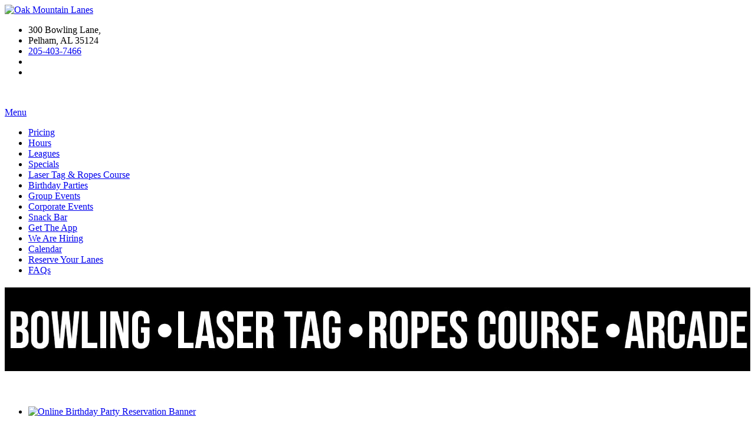

--- FILE ---
content_type: text/html; charset=utf-8
request_url: https://www.oakmountainlanes.com/Home/referer/birthdays-in-birmingham
body_size: 17547
content:
<!DOCTYPE html>
<html  lang="en-US">
<head id="Head">
<!--*********************************************-->
<!-- DNN Platform - http://www.dnnsoftware.com   -->
<!-- Copyright (c) 2002-2018, by DNN Corporation -->
<!--*********************************************-->
<meta content="text/html; charset=UTF-8" http-equiv="Content-Type" /><title>
	Home | Oak Mountain Lanes
</title><meta id="MetaDescription" name="DESCRIPTION" content="Oak Mountain Lanes Homepage" /><meta id="MetaKeywords" name="KEYWORDS" content="Bowling, Birmingham, Pelham, Entertainment, Family Fun, Bowling League,DotNetNuke,DNN" /><meta id="MetaGenerator" name="GENERATOR" content="DotNetNuke " /><meta id="MetaRobots" name="ROBOTS" content="INDEX, FOLLOW" /><link href="/Resources/Shared/stylesheets/dnndefault/7.0.0/default.css?cdv=220" type="text/css" rel="stylesheet"/><link href="/DesktopModules/HTML/module.css?cdv=220" type="text/css" rel="stylesheet"/><link href="/Portals/_default/Containers/Midnight/container.css?cdv=220" type="text/css" rel="stylesheet"/><link href="/Portals/0/portal.css?cdv=220" type="text/css" rel="stylesheet"/><link href="/Portals/_default/Skins/Midnight/Mega2DNN/Mega2DNN.css?cdv=220" type="text/css" rel="stylesheet"/><script src="/Resources/libraries/jQuery/03_02_01/jquery.js?cdv=220" type="text/javascript"></script><script src="/Resources/libraries/jQuery-Migrate/03_00_00/jquery-migrate.js?cdv=220" type="text/javascript"></script><script src="/Resources/libraries/jQuery-UI/01_12_01/jquery-ui.js?cdv=220" type="text/javascript"></script><link type="text/css" rel="stylesheet" href="/DesktopModules/SpeedyTouchFlexi2/flexslider.css" /><style type="text/css"></style>     
        
			    <script type="text/javascript">
			      var _gaq = _gaq || [];
			      _gaq.push(['_setAccount', 'UA-137606562-1']);
			      _gaq.push(['_trackPageview']);
			      
			 
			      (function() {
				    var ga = document.createElement('script'); ga.type = 'text/javascript'; ga.async = true;
				    ga.src = ('https:' == document.location.protocol ? 'https://' : 'http://') + 'stats.g.doubleclick.net/dc.js';
				    var s = document.getElementsByTagName('script')[0]; s.parentNode.insertBefore(ga, s);
			      })();
			    </script>
        
		  <meta name="viewport" content="width=device-width, initial-scale=1, minimum-scale=1, maximum-scale=1" /><link type="text/css" rel="stylesheet" href="/Portals/_default/Skins/Midnight/stylesheets/bootstrap.css" /><link type="text/css" rel="stylesheet" href="/Portals/_default/Skins/Midnight/stylesheets/default.css" /><link type="text/css" rel="stylesheet" href="/Portals/_default/Skins/Midnight/stylesheets/Skin.css" /><link type="text/css" rel="stylesheet" href="/Portals/_default/Skins/Midnight/stylesheets/rasel.css" /><!--[if lt IE 9]><script type="text/javascript" src="http://html5shiv.googlecode.com/svn/trunk/html5.js"> </script><![endif]--><!--[if lt IE 9]><script type="text/javascript" src="/Portals/_default/Skins/Midnight/javascripts/respond.js"> </script><![endif]--><!--[if lte IE 9]><link type="text/css" rel="stylesheet" href="/Portals/_default/Skins/Midnight/stylesheets/ie.css" /><![endif]--></head>
<body id="Body">
    
    <form method="post" action="/Home/referer/birthdays-in-birmingham" id="Form" enctype="multipart/form-data">
<div class="aspNetHidden">
<input type="hidden" name="__EVENTTARGET" id="__EVENTTARGET" value="" />
<input type="hidden" name="__EVENTARGUMENT" id="__EVENTARGUMENT" value="" />
<input type="hidden" name="__VIEWSTATE" id="__VIEWSTATE" value="zf1i3uBmAj9x2X5S/lVpFi0HB+SxUoh6swYS6QM+Ay11VxcnHh3ziYMkWIWyLFPctsCs0rKx4QEp3jK2sEJA71jzcc0gr+xAzMy9++ZKiAogsCKjKMvKddsvI4ewGo4rnJnIm4SgPjn91Fxu/EgGlenzGyX4mlYcnsXEC7EgMkOJefrc3OG4oL4hJJmsulvQkEavatT5IqqdWrjEBdWQ043cGt/1xqDwF4xBqL5CqQw3QsJKLxr9TP3nBn3xuE75j6UTflkw75gyUlQeiJR177v5VYd8gaMwBWSIlkU4hI8eBV46BoDeWaQRXTW5nQENcJVklo15/NxRXWvkdNcd8YCnA08gnoPAfB+f7ucppA7uUMoZGtip9TDExwdplpV/vi4T7fpcm1JdyBEE8BIGZt40xVSV232oHxQiRiTqjJTUf06n6Xxa0N9AzWytjUUM+kL/yAf781rajjQOJn1C1BahBC8cGnu4P4ajgMFnHpV6nMSyKnu2msbHgTbCAoIopkJ74ul6FbsHH5PjADDsMna0spRXz0VrTgV4GzHesiWnHE0Wqt0ZdqPq5NRO/vlT9/0+0HCLmLpV3rdyE0P8Xc+OBv0cnga17g4XelXQ4HO93E8DonKabdGPfOhy0c5wKvspU4JuvOwPHEGv0ii0sgYzUk71ryteW+t3uYAQBcUlNGqpIHfYCshA+AExbYPDN/jptWvHPfdSp6URGw5rSEEbxFn4/1mvBk6NbF6kVY6CVm5GtUOBJLuioMM7+dvibO/VuAIv69UGeTJO6H7dSdE+Y9eRqkNQzCSfwgA/Q07n+pOc2Zs8TGnSo9OmjjPsleEGK5M+4umaPq4VUzKztZ0KsalezxyOaFOKPB8qkuwewLavro61wjVG5+/BSnp92fxOZQUjSgO2S8ttNs/3CRZXKc46s+OQoKoqr8GP3W741+rAYCvT/o5luYx5RVNdUn8Ui74oaArDHbchkJ09Vf1kh69/C4rYVDtP8xw98/RfSnlVye2nkDmFRZT3rNm5ylSSMBZbCvU8VhGpXpRTUtoRd1BjGVNmtSVRnRbFJj6haSa3B9a3ITTVyaW1fUbehxHSmik2hctErqOs2qgBwZ1+Ja4rG+UrwNK5iNVl9vEPoxQ9ZGp84r56W1zepi+Ub+/[base64]/kFQWF4Qi/wYJkkqUD7+wUJ/3YJuxfbBr1jHCWw1q3g05NV4lZjbgvzJI33cL/REjrzqER6rShqbRZRUxEvbAAx8IyhYQeOq6P7MiFWRcrGnxFgLEIKmj8DOLkSZheh6fAJ7X8fdH4QbvUieTyVpWaVnkrTBu3Tz4IIgswau5MN+uxvi0nS/sqQpoC/llNZU0Vcp4o5FJxTzrSZ9rwq2FXMsJ8OZAeUNXb6M0viYqic4xBontTJjB6p6dj11FKW0F3onSxoO0m9m3Jo6wduIB0rAqNQ8vIvsF8PhJPGOA59HAMTbGdS7K9LoUoxJb59gywpvZp4HhDageywjWP3pGXWa6hpCvxdIcSmylStOtUkrxbDyaft9UMCqfYK/[base64]/HK+KslTSlYJ1VS3MQPgvO1Jhbap4O9aSRYcmnMjv3oanSlpNALZXDX3M7PEZ8Hz8W2Jq+c5UtyJTXUo9K8S8ibRDT6vlAw9g+/fEwwTGh2T0K0M7cVLAuam64FGJgK2Pp6fWRp6bzv2fSg76Iwmmm7QQ3ymcDTcBPvIY5NHjbBtl3rQcNneJXHHHtR/bR16uIIM9sQgMtEyGPG9J4Orkfi15SIbaojea8ERdCApvTTnVKmSjbZbhNPWlbOEai/LX3NlfqLh5e1zegnDvirTAODaMke29TLiNlSEL9GmkIGDOD6BdJzflybnjkXolVCTGnG+1FO44xx65C+0mSj3K9i7ticP/sNCpgNr0Toa1Vrzte1EwDU/Pk+6n83suh0lbO8xpEwMOuxvJVr/j+qhOW3HvP9m5sfteQ1DxT1AuhGcJrS1goOU38dLtzGwdDOJhVgQJdd/lnkweqwWob0e/7vNBr/SzkPlf6QQqOtVLKGksowECsQ8GEP+zWF82TFTKwZS4wDRZInu2mcNxqE1ld0D9tC3fMBBy8rpYGZgWOXaCLCCWIiAZ/j0cAiIB0yPGrCO0kEUThY2wN9ZTuT7MRx2SykhAZoDNDjSnEIlzt/bYAW0Zbb/eWk7zCYbSPLbq8Nrfa1PHWNxMPmgg1w/eXffbObqDa3REBvAvykaDVPOlahTfPK1x3OTV0/DpB1a8zUk3wFJlkH6eY5GXNm8ljUXCvZIZiDcZj9wRghrqwaKnp9kIpAQr/m7QxvP/za7nyA0Uh8js4YsraDG8DKTwQJ/XjJd1eURriJkH0C4GIbFlGRclAtewaVhVib/D4XNxtyeya7pC0fFvb5eDDQ3S+43SiNZ+DeTZl1Iq3lueQ0PaN1YhY0OZaP9gTb4G9Zvley8LT68PZh22rqmnjYayTfCMN4Lhtd+jG6HywI6GbeR1Htui/dkWIxJ4DvuTUjWwkQ01q5wVpb7fyq/NUyUK/nVva0QVe8q44kF3pl8B4Cob3V2LWsZZePJjBUW4D5HIom690orPAJbo+TLUCWMEVZ7p2vOeJqKxLjGgiaNT4xRQO/qdQWW65I7hh284PYXH5CmmelfOIUT4DbAv4rjDOOgrmb2n9IoJHulNXv+oGT2WWaVoX/dxUksfLZaNKJwiaQjDER/wqcOIchVisSPACHFdM/DW3pFL4TSH5w0ozJBwN7EkcDVfcVZCnfHEDg5cKPg7dBLKbgzkU4NaCh7FP2dWPGM8EHR4TNk1EWPqA5//LcoN8TdVLxAYArvFvuogVPk3BwDvklDXDRVuBJp1isvJSpSM74HU6cGxQhx0K/fHqw4pHDIP+XSyOnPpANnan3pjRORHJ3hnBXN63CMzt+hckQOEIjhUQls0JHOzUnjrB1vuhfDWC3Vm4L3O+4vMUQEgZbdMZlDXcFcqgDO7hGhnveXQoYOEPoCAEMr5bFJSRNiq0/VvjbGhjO1Jr2yt+wBJ2f6RS5JKTRWXAs8MUOy8S4cx4BrTEWx/0px5xL8BwssxD+Ic5uu6h2OC2xlkTWBWRk2p+PKm+The5ptVJieQU8VKOMVaEf1DgKWZ/uCAmNO7fnznnc9s8daZICDtEIPf8MqkDakJmJSAloelatvD6ym9Kr5RoFt6FCvbAQqqriAakiSt5Qj5yRL3T8j8vcTuEwyS8rkLdVxoir4kW7nJ3ROD0KXlS9nhgFOiwH7cG7CYSNMjCQl6DUg594haS1u497rZS1waW/[base64]/s/yivGi38YsLIpaEQlLpJXr0SkzCtGW5ipCVV+cbttdeGVV9SkmpBLMkHHD3l41Hsu9nTkRHZGa6xCR7rLyVOcvVCxlJx+91cHm5uWEsG4psTFd73Uiif2o7K4WNCYHsRQp2UdSCCs4McbUAgat6btXvP2jGY1cQAb0tRE9UkQgNZ42mdJ5v1eB0h9H+QAZauA/vbDHRu3uVS0hPNctLn9INfPqPF7BPaiOm2IZ16SEG+jFltNPCaAFA1f98+WMTOEpc901v09sAimwxktRjdkIqlFm5g/UCISWZHLbrCJb7DQ687ytMuHzPoWyGFAKGYIpx8z5zBUdudxrVQWYH0aXlIKlWOMUSLVDBgHBnnBP+wkAOGp+6chQfSYdLXvzqyR7/uluzsEIKEOrj7uS+To4azt450wnvMJbe11zgBSQ/TGxl8rRZs5fp/dt9ZAH/tNIxlE3lk/a3FREEdh7iKfGGpWvAtRIwZA7UICJXNJmXXgxzIk+aazfrx9HRVW/9IaQbywhIKIDi6H4FsSZwlWtlZvnNrPMhJHum++0lWimQHxVY+ZHZy/KNtz5pK4Ff8VqlWdO55r0pg9mzQ7APbiFCxps025WFqImmUOpX+GA9X5SYFZicgUw4A3V2LPKyH45yJSbeIFSTQiJEk+xNctFwmPL9BR0UtNKkcH25P27bY58DUrCVnz1sK/OHxU/2yO/GRQv0sEeNzbFY87iscLSRljn1M1jOrWse9n/LS1CbJM9JDSden5IDuBdikMc6wDA/1stE1MvRU0HwxIu13zq1GDRo7ApX+0F1rH9mH1M7hFKKymH/ismtEerZSnoKz26greoCPDw1Obg3JHxHaXG5WSSU4irI3MxqxJZ+vH8aBTYOPcfVq1+Bk/QO+cuNJMZcHEGeWomP+t9bCNbnjYvBljv1zrKq6AVvGoCoiF00xwy2n4dq+FkVM0yfFVmjZgUpC1iuUXRXv472gXJiOnBtqn/mt9XRcmqM/9Ozrm/nfEH+9IViBncEmV2wtRTdTUM92Xgt/rOhxhqIl8DyZQ==" />
</div>

<script type="text/javascript">
//<![CDATA[
var theForm = document.forms['Form'];
if (!theForm) {
    theForm = document.Form;
}
function __doPostBack(eventTarget, eventArgument) {
    if (!theForm.onsubmit || (theForm.onsubmit() != false)) {
        theForm.__EVENTTARGET.value = eventTarget;
        theForm.__EVENTARGUMENT.value = eventArgument;
        theForm.submit();
    }
}
//]]>
</script>


<script src="/WebResource.axd?d=pynGkmcFUV21DvfxDRqnXr0qQ-hgSMxCLYXnuttlaG0xywTlGTi6PafTh9E1&amp;t=638901346200000000" type="text/javascript"></script>

<script type="text/javascript">if (!(window.jQuery && window.jQuery.fn && window.jQuery.fn.hoverIntent)) document.write(unescape('%3Cscript src="/Portals/_default/Skins/Midnight/Mega2DNN/hoverIntent.js" type="text/javascript"%3E%3C/script%3E'));</script>
<script src="/ScriptResource.axd?d=NJmAwtEo3Iq_DOcSoH9qKKPFKxW3VzXXEH4SBp1XMpz0gMGIkTyGpDuaESuj950YVcdVUAYD5AZoeB6xPsc4I22SAnmTx1gjRLp68QANxN1IrjhhJDxsncXDJ1Fg6Hv1ehyURw2&amp;t=345ad968" type="text/javascript"></script>
<script src="/ScriptResource.axd?d=dwY9oWetJoIHgj_WpCAZKkdVgcoG3nUZzRrRYiVAwxpIxKjJi0TGKnkTj240_SfEXRvNSA1bDtGoNvM9MZEtBsd4IuzcWWi2rpT6NuquE94aEO476Whm4dyIT_xXin6De2yXMj7XujBNH4-80&amp;t=345ad968" type="text/javascript"></script>
<div class="aspNetHidden">

	<input type="hidden" name="__VIEWSTATEGENERATOR" id="__VIEWSTATEGENERATOR" value="CA0B0334" />
	<input type="hidden" name="__VIEWSTATEENCRYPTED" id="__VIEWSTATEENCRYPTED" value="" />
	<input type="hidden" name="__EVENTVALIDATION" id="__EVENTVALIDATION" value="Mc4KpKJ/3OKri2vRbMKswZ0eQDZBKW0wzIOUugo2jAstBoiEGTQjA8m2I3jxRUtf+ry4v3A7fVxCGWLMQneBvJOvz964RvEAEnGKY61iXHdmBe1v" />
</div><script src="/js/dnn.modalpopup.js?cdv=220" type="text/javascript"></script><script src="/js/dnncore.js?cdv=220" type="text/javascript"></script><script src="/Portals/_default/Skins/Midnight/Mega2DNN/Mega2DNN.js?cdv=220" type="text/javascript"></script>
<script type="text/javascript">
//<![CDATA[
Sys.WebForms.PageRequestManager._initialize('ScriptManager', 'Form', [], [], [], 90, '');
//]]>
</script>

        
        
        
<!--
SpeedyApplication.com Responsive Mobile Web Framework For DotNetNuke
Copyright (c) 2012 SpeedyApplication.com .
All Rights Reserved.
-->
 






 


<!-- START HTML FROM HERE --> 

<!-- container -->
<h1 style="display: none;">Melody Lanes</h1>
<div id="container" >
    <div id="MainWrapper">
        <div id="HeaderArea"><!---Start Header Area--->
            <div class="row">
                <div id="spLogin" class="col-md-12 spmodule LogIn">    
</div>                            
            </div>

         <div class="row">
            <div id="HeaderLeftNew1" class="col-md-3">
               
                    <div id="Logo" class=" spmodule Logo mobile_centered Logopadding "> <a id="dnn_dnnLogo_hypLogo" title="Oak Mountain Lanes" href="https://www.oakmountainlanes.com/"><img id="dnn_dnnLogo_imgLogo" src="/Portals/0/newomlanes_png-removebg-preview.2.png?ver=2025-02-13-133820-413" alt="Oak Mountain Lanes" /></a></div> <!-- close logo  -->
               
            </div><!--Close Header LeftNew1--->
            
            <div id="HeaderRighttNew12" class=" col-md-9">
                 <div class="row HeaderTBM hidden-xs Searchpadding">           
                    <div id="dnn_TopRightPane" class="LeftC spmodule"><div class="DnnModule DnnModule-DNN_HTML DnnModule-432"><a name="432"></a><div id="dnn_ctr432_ContentPane"><!-- Start_Module_432 --><div id="dnn_ctr432_ModuleContent" class="DNNModuleContent ModDNNHTMLC">
	<div id="dnn_ctr432_HtmlModule_lblContent" class="Normal">
	<div class="Top_info">
<ul>
 <li><em class="fa fa-map-marker"></em>300 Bowling Lane,</li>
 <li>Pelham, AL 35124</li>
 <li><em class="fa fa-phone"></em><a href="tel:205-403-7466">205-403-7466</a></li>
 <li><a aria-label="Link to Facebook Page (opens in a new tab)" href="https://www.facebook.com/pages/Oak-Mountain-Lanes/97540697991" target="_blank"><em class="fa fa-facebook"></em></a></li>
 <li><a aria-label="Link to Instagram Page (opens in a new tab)" href="https://i.instagram.com/oakmountainlanes/" target="_blank"><em class="fa fa-instagram"></em></a></li>
</ul>
</div>

<p>&nbsp;</p>

</div>

</div><!-- End_Module_432 --></div>

















</div></div>     
                </div> <!-- close row  -->
                <div class="row MenuTBM">
                
                  
                        <div class="col-md-12 CenterMenu RightMenu RightMenuAlign MenuSection RightMenuPadding">
                            <!--MENUSTART -->
                            <div id="toggleMenu" class="show-on-phones"><a href="#"> Menu </a></div>
                            <div id="MainMenu" class="Menu spmodule MenuSection hidden-xs"> 
                                <div id="Mmenu" class="SpeedyDropDown"> <script type="text/javascript">
			jQuery(document).ready(function() {
				splitSubMenu(3);
			});
		</script><ul class="megamenu" id="megamenu">
  <li class="&#xA;						level0 "><a class="&#xA;							level0 " href="https://www.oakmountainlanes.com/Pricing">Pricing</a></li>
  <li class="&#xA;						level0 "><a class="&#xA;							level0 " href="https://www.oakmountainlanes.com/Hours">Hours</a></li>
  <li class="&#xA;						level0 "><a class="&#xA;							level0 " href="https://www.oakmountainlanes.com/Leagues">Leagues</a></li>
  <li class="&#xA;						level0 "><a class="&#xA;							level0 " href="https://www.oakmountainlanes.com/Specials">Specials</a></li>
  <li class="&#xA;						level0 "><a class="&#xA;							level0 " href="https://www.oakmountainlanes.com/Laser-Tag-Ropes-Course">Laser Tag &amp; Ropes Course</a></li>
  <li class="&#xA;						level0 "><a class="&#xA;							level0 " href="https://www.oakmountainlanes.com/Birthday-Parties">Birthday Parties</a></li>
  <li class="&#xA;						level0 "><a class="&#xA;							level0 " href="https://www.oakmountainlanes.com/Group-Events">Group Events</a></li>
  <li class="&#xA;						level0 "><a class="&#xA;							level0 " href="https://www.oakmountainlanes.com/Corporate-Events">Corporate Events</a></li>
  <li class="&#xA;						level0 "><a class="&#xA;							level0 " href="https://www.oakmountainlanes.com/Snack-Bar">Snack Bar</a></li>
  <li class="&#xA;						level0 "><a class="&#xA;							level0 " href="https://www.oakmountainlanes.com/Get-The-App">Get The App</a></li>
  <li class="&#xA;						level0 "><a class="&#xA;							level0 " href="https://www.oakmountainlanes.com/We-Are-Hiring">We Are Hiring</a></li>
  <li class="&#xA;						level0 "><a class="&#xA;							level0 " href="https://www.oakmountainlanes.com/Calendar">Calendar</a></li>
  <li class="&#xA;						level0 "><a class="&#xA;							level0 " href="https://www.oakmountainlanes.com/Reserve-Your-Lanes">Reserve Your Lanes</a></li>
  <li class="&#xA;						level0 "><a class="&#xA;							level0 " href="https://www.oakmountainlanes.com/FAQs">FAQs</a></li>
</ul> </div>
                            </div>
                            <!-- MENUEND -->    
                        </div>
                  

                    
                    </div> <!-------------Mobile Visible Parts Close----->
                </div>
                </div><!--Close HeaderRightNew1--->
                
            </div> <!-- close Header  -->
        </div><!---Close Header Area--->
       
        

        <div id="SliderBg">
                <div id="dnn_SliderPane" class=" slider spmodule"> <div class="DnnModule DnnModule-DNN_HTML DnnModule-672"><a name="672"></a><div id="dnn_ctr672_ContentPane"><!-- Start_Module_672 --><div id="dnn_ctr672_ModuleContent" class="DNNModuleContent ModDNNHTMLC">
	<div id="dnn_ctr672_HtmlModule_lblContent" class="Normal">
	<h2 style="text-align: center;"><img alt="Bowling, Ropes Course, Laser Tag, and Arcade" src="/portals/0/Website%20Top%20Graphic.jpg" style="width: 100%;" title="Bowling, Ropes Course, Laser Tag, and Arcade" /></h2>

<p>&nbsp;</p>

</div>

</div><!-- End_Module_672 --></div>

















</div><div class="DnnModule DnnModule-SpeedyTouchFlexi2 DnnModule-431"><a name="431"></a><div id="dnn_ctr431_ContentPane"><!-- Start_Module_431 --><script>
(function() {
  // Map of image filenames → alt text
  const altMap = {
    "WEB 950X400.JOIN OUR SQUAD.jpg": "Join our squad - banner image with text",
    "holiday web slider.jpg": "Holiday special event promotion banner",
    "christmas party 2.jpg": "Christmas party celebration banner",
    "AYCP Thurs slider.jpg": "AYCP Thursday event promotion banner"
  };

  function addAltText() {
    document.querySelectorAll('img').forEach(img => {
      const src = img.getAttribute('src');
      // Extract filename from src
      const filename = src.split('/').pop();
      if (altMap[filename] && !img.getAttribute('alt')) {
        img.setAttribute('alt', altMap[filename]);
      }
    });
  }

  // Run after DOM is ready
  if (document.readyState === 'loading') {
    document.addEventListener('DOMContentLoaded', addAltText);
  } else {
    addAltText();
  }

})();
</script>
<div id="dnn_ctr431_ModuleContent" class="DNNModuleContent ModSpeedyTouchFlexi2C">
	

     <!-- start SpeedyApp TouchFlexi Slider slideshow --> 

<script type="text/javascript" src="/DesktopModules/SpeedyTouchFlexi2/jquery.flexslider-min.js"></script>


    <div id="SpeedyTouchFlexiContainer431" class="flex-container"><div id="SpeedyTouchFlexi431" class="flexslider"><ul class="slides"><li><div><p><a href="https://secure.meriq.com/oakmountainlanes/"><img alt="Online Birthday Party Reservation Banner" src="/Portals/0/Online%20Birthday%20Flexi_1.jpg" style="width: 100%;" title="Online Birthday Party Reservation Banner" /></a></p>
</div></li><li  data-thumb="/Portals/0/Settings431/WEB 950X400.JOIN OUR SQUAD.jpg"><a href="https://oakmountainlanes.com/We-Are-Hiring"><img src="/Portals/0/Settings431/WEB 950X400.JOIN OUR SQUAD.jpg" /></a></li><li  data-thumb="/Portals/0/Settings431/AYCP Thurs slider.jpg"><a href="https://oakmountainlanes.com/Specials/AYCP"><img src="/Portals/0/Settings431/AYCP Thurs slider.jpg" /></a></li></ul></div></div>
     


    <!-- Close SpeedyApp TouchFlexi Slider  slideshow -->



   <script type="text/javascript" charset="utf-8">
      
 jQuery(window).load(function() {
  jQuery('#SpeedyTouchFlexi431').flexslider({
    animation: "slide",
	
	direction: "horizontal",
                   reverse: false, 
	animationLoop: true,
	startAt: 0,
	slideshow: true,
	slideshowSpeed: 5000,
	
	animationSpeed: 1000,
	pauseOnAction: true,
	randomize: true,
	pauseOnHover: true, 
	touch: true,
	keyboard: true,
	controlNav: false,
	directionNav: false,
	
	minItems: 2,
	maxItems: 2, 
                  smoothHeight: true,
	move: 2,
                  itemMargin: 10,
before: function(slider){
	jQuery('.flexslider .slides > li').css({'width': jQuery('[SLIDERDIV]').width()});

  
}  
        });
     });

</script>

</div><!-- End_Module_431 --></div>

















</div></div>
        </div> <!-- close SliderBg  -->

        <div id="MpageBody">                       
            <div class="BodyPage">
                
                <div id="BodyLeft_Bg"> </div> 
                <div id="BodyRight_Bg"> </div>
                   
                <div id="BodyPart01">   
                    <div id="dnn_PromoPane" class="Full spmodule DNNEmptyPane"> </div>

                    <div class="row">
                        <div id="dnn_ContentPane" class="col-md-12 spmodule"><div class="DnnModule DnnModule-DNN_HTML DnnModule-742"><a name="742"></a><div id="dnn_ctr742_ContentPane"><!-- Start_Module_742 --><div id="dnn_ctr742_ModuleContent" class="DNNModuleContent ModDNNHTMLC">
	<div id="dnn_ctr742_HtmlModule_lblContent" class="Normal">
	<h1 style="text-align: center;">Oak Mountain Lanes</h1>

<p style="text-align: center;"><span style="font-size:2.3em;"><a aria-label="External link to Google Virtual Tour (opens in a new tab)" href="https://maps.app.goo.gl/XsTNG1i5Ux3GhzZL9" name="Link to google virtual tour" target="_blank">Google Street View &amp; 360&deg; Virtual Tour</a></span></p>

<hr />
<h3 style="text-align: center;">&nbsp;</h3>

</div>

</div><!-- End_Module_742 --></div>

















</div></div>
                    </div>

                    <div class="row">
                        <div id="dnn_CP1WideLeft" class="col-md-7 LeftC spmodule"><div class="DnnModule DnnModule-DNN_HTML DnnModule-595"><a name="595"></a><div id="dnn_ctr595_ContentPane"><!-- Start_Module_595 --><div id="dnn_ctr595_ModuleContent" class="DNNModuleContent ModDNNHTMLC">
	<div id="dnn_ctr595_HtmlModule_lblContent" class="Normal">
	<script type="text/javascript" src="https://app.locbox.com/en-US/website_plugins/lb-17fdb280baf5c147edee7d67fb1cfef41435fe1c.js"></script>
<p>&nbsp;</p>

<h2><img alt="League Bowlers During Warm Up" src="/portals/0/IMG-0703%20%282%29%20square.jpg" style="margin-right: 10px; float: left; width: 100px; height: 100px;" title="League Bowlers During Warm Up" /><span style="color:#F8C100;">Bowling Leagues</span></h2>

<p><span style="color:#ffffff;">Take your casual night bowling experience to the next level, with a competitive level and a fun atmosphere.</span> <a href="/Leagues" name="Link To League Page"><span style="color:#F8C100;">League Info</span></a>&nbsp;</p>

<p>&nbsp;</p>

<hr />
<p>&nbsp;</p>

</div>

</div><!-- End_Module_595 --></div>

















</div><div class="DnnModule DnnModule-DNN_HTML DnnModule-690"><a name="690"></a><div id="dnn_ctr690_ContentPane"><!-- Start_Module_690 --><div id="dnn_ctr690_ModuleContent" class="DNNModuleContent ModDNNHTMLC">
	<div id="dnn_ctr690_HtmlModule_lblContent" class="Normal">
	<h2><img alt="Cosmic Bowling Image" src="/portals/0/cosmic%20square.jpg" style="margin-right: 10px; float: left; width: 100px; height: 100px;" title="Cosmic Bowling Image" /><span style="color:#F8C100;">We Have Cosmic Bowling!</span></h2>

<h6><span style="color:#ffffff;"><span style="font-size:130%;">Thursdays from 9pm to Midnight. </span></span></h6>

<h6><span style="color:#ffffff;"><span style="font-size:130%;">Friday and Saturdays from 9pm to 1am.</span></span></h6>

<p>&nbsp;</p>

<hr />
<p>&nbsp;</p>

</div>

</div><!-- End_Module_690 --></div>

















</div><div class="DnnModule DnnModule-DNN_HTML DnnModule-609"><a name="609"></a><div id="dnn_ctr609_ContentPane"><!-- Start_Module_609 --><div id="dnn_ctr609_ModuleContent" class="DNNModuleContent ModDNNHTMLC">
	<div id="dnn_ctr609_HtmlModule_lblContent" class="Normal">
	<h2><img alt="Birthday Party" src="/portals/0/Birthday%20Party3_1.png" style="margin-right: 10px; float: left; width: 100px; height: 100px;" title="Birthday Party" /><span style="color:#F8C100;">Birthday Parties</span></h2>

<p><span style="color:#ffffff;">Let us handle the birthday parties! The most fun and stress free parties happen at Oak Mountain Lanes! Packages include Bowling, Laser Tag, Ropes Course, and Arcade Options!</span> <a href="/Birthday-Parties" name="Link to Birthday Party Packages &amp; Booking" target="_self"><span style="color:#F8C100;">Learn More&nbsp;&amp; Book Online!</span></a></p>

<p>&nbsp;</p>

<hr />
<p>&nbsp;</p>

</div>

</div><!-- End_Module_609 --></div>

















</div><div class="DnnModule DnnModule-DNN_HTML DnnModule-597"><a name="597"></a><div id="dnn_ctr597_ContentPane"><!-- Start_Module_597 --><div id="dnn_ctr597_ModuleContent" class="DNNModuleContent ModDNNHTMLC">
	<div id="dnn_ctr597_HtmlModule_lblContent" class="Normal">
	<h2><img alt="Kids Playing Hologate VR" src="/portals/0/IMG_1543%20edit%20square_1.jpg" style="margin-right: 10px; float: left; width: 100px; height: 100px;" title="Kids Playing Hologate VR" /><span style="color:#F8C100;">Laser Tag, Ropes Course, &amp; Arcade</span></h2>

<p><span style="color:#ffffff;">We are not just a bowling alley! We also feature&nbsp;a two level Laser Tag Arena, High&nbsp;Ropes Course Adventure, the newest releases in Arcade Games, and Hologate, the latest in virtual reality gaming.</span>&nbsp;<font color="#f8c100"><a href="/Laser-Tag-Ropes-Course" name="Laser Tag &amp; Ropes Course Info">Hours &amp; Pricing</a>&nbsp;|&nbsp;<a href="/attractionsreservations" name="Attraction Reservation Page">Laser Tag&nbsp;Reservations</a></font></p>

<p style="text-align: center;"><font color="#f8c100"><a aria-label="External Link to Waiver (opens in a new tab)" href="http://www.brunswickcloud.com/Waiver/Home?sc=MDktMDEtNDI1" name="Ropes Course Online Waiver Link" target="_blank"><img alt="" longdesc="Ropes Course Online Waiver" src="/portals/0/online%20waiver_1.jpg" style="width: 200px; height: 88px;" title="" /></a>&nbsp; &nbsp; &nbsp; &nbsp; </font></p>

<p style="text-align: center;"><font color="#f8c100"><strong>&nbsp; &nbsp;</strong></font><strong><span style="color:#ffffff;">Complete &quot;Information&quot; for the parent/guardian/adult. &nbsp;&quot;+ Add Guest&quot; to add minor participants. &nbsp;All fields must be entered completely.</span></strong></p>

<hr />
<p>&nbsp;</p>

</div>

</div><!-- End_Module_597 --></div>

















</div><div class="DnnModule DnnModule-DNN_HTML DnnModule-579"><a name="579"></a><div id="dnn_ctr579_ContentPane"><!-- Start_Module_579 --><div id="dnn_ctr579_ModuleContent" class="DNNModuleContent ModDNNHTMLC">
	<div id="dnn_ctr579_HtmlModule_lblContent" class="Normal">
	<h3><img alt="Bowling Group" src="/portals/0/download.jpg" style="margin-right: 10px; float: left; width: 100px; height: 102px;" title="Bowling Group" /></h3>

<p><span style="color:#F8C100;"><span style="font-size: 28px;"><b>Reserve Your Lanes Ahead of Time!</b></span></span></p>

<p><span style="color:#ffffff;">Are you looking for a fun place to host your friend&#39;s birthday party, church group,&nbsp;or work function? Look no further! Book your event in minutes, right here from our website!&nbsp;</span><a href="/Reserve-Lanes" name="Link To Reservation Page"><span style="color:#F8C100;">Learn More</span></a><span style="color:#ffffff;">&nbsp;</span><span style="color:#F8C100;">&nbsp;/ <a href="https://secure.meriq.com/oakmountainlanes/" name="Online Reservations Link">Book Online</a>&nbsp;</span></p>

<hr />
<p>&nbsp;</p>

</div>

</div><!-- End_Module_579 --></div>

















</div><div class="DnnModule DnnModule-DNN_HTML DnnModule-754"><a name="754"></a><div id="dnn_ctr754_ContentPane"><!-- Start_Module_754 --><div id="dnn_ctr754_ModuleContent" class="DNNModuleContent ModDNNHTMLC">
	<div id="dnn_ctr754_HtmlModule_lblContent" class="Normal">
	<h2><img alt="Ladies Bowling" src="/portals/0/Madison%20and%20Friends%20square%20edit_1.jpg" style="margin-right: 10px; float: left; width: 100px; height: 100px;" title="Ladies Bowling" /><span style="color:#F8C100;">ALL YOU CAN PLAY THURSDAY</span></h2>

<h4><font color="#ff6600">Arcade &bull; Laser Tag&nbsp;&bull; Bowling&nbsp;</font></h4>

<p><span style="color:#F8C100;">$15 each or $30 for ALL!&nbsp; <a href="/Specials/AYCP" name="Link to All You Can Play Thursday Information">See more details.</a>&nbsp; &nbsp;&nbsp;</span></p>

<p>&nbsp;</p>

<hr />
<p>&nbsp;</p>

</div>

</div><!-- End_Module_754 --></div>

















</div></div>
                        <div id="dnn_CP1NarrowRight" class="col-md-5 LeftC spmodule"><div class="DnnModule DnnModule-DNN_HTML DnnModule-596"><a name="596"></a><div id="dnn_ctr596_ContentPane"><!-- Start_Module_596 --><div id="dnn_ctr596_ModuleContent" class="DNNModuleContent ModDNNHTMLC">
	<div id="dnn_ctr596_HtmlModule_lblContent" class="Normal">
	<h2><img alt="Group Bowling" src="/portals/0/oml3%20square.jpg" style="margin-right: 10px; float: left; width: 100px; height: 100px;" title="Group Bowling" /><span style="color:#F8C100;">Bowling</span></h2>

<p><span style="color:#ffffff;">We are a 32 lane bowling alley, offering&nbsp;both league and open play at varying rates. </span><a href="/Bowling" name="Bowling Page"><span style="color:#F8C100;">Hours</span></a><span style="color:#F8C100;">&nbsp;| </span><a href="/Pricing" name="Link to pricing"><span style="color:#F8C100;">Rates</span></a></p>

<p>&nbsp;</p>

</div>

</div><!-- End_Module_596 --></div>

















</div><div class="DnnModule DnnModule-DNN_HTML DnnModule-577"><a name="577"></a><div id="dnn_ctr577_ContentPane"><!-- Start_Module_577 --><div id="dnn_ctr577_ModuleContent" class="DNNModuleContent ModDNNHTMLC">
	<div id="dnn_ctr577_HtmlModule_lblContent" class="Normal">
	<h2><img alt="Three stools at a bar" src="/portals/0/IMG-4023_1.JPG" style="margin-right: 10px; float: left; width: 100px; height: 100px;" title="Three stools at a bar" /><span style="color:#F8C100;">Specials</span></h2>

<p><span style="color:#ffffff;">Check out our weekly specials and our&nbsp;All You Can Play Thursday deals!</span><span style="color:#F8C100;">&nbsp;</span><a href="/About/Specials" name="Link To Specials Page"><span style="color:#F8C100;">Learn More</span></a></p>

<hr />
<p>&nbsp;</p>

</div>

</div><!-- End_Module_577 --></div>

















</div><div class="DnnModule DnnModule-DNN_HTML DnnModule-593"><a name="593"></a><div id="dnn_ctr593_ContentPane"><!-- Start_Module_593 --><div id="dnn_ctr593_ModuleContent" class="DNNModuleContent ModDNNHTMLC">
	<div id="dnn_ctr593_HtmlModule_lblContent" class="Normal">
	<h2><img alt="Pepperoni Pizza" src="/portals/0/Pizza%20Square.jpg" style="margin-right: 10px; float: left; width: 100px; height: 100px;" title="Pepperoni Pizza" /><span style="color:#F8C100;">Snack Bar &amp; Lounge</span></h2>

<p><span style="color:#ffffff;">We are proud to provide a diverse food selection in our kitchen, as well as an expansive beer &amp; mixed drink list in our lounge.&nbsp;</span><a href="/Snack-Bar-Bar" name="Snack Bar &amp; Bar">Snack Bar</a></p>

<hr />
<p>&nbsp;</p>

</div>

</div><!-- End_Module_593 --></div>

















</div><div class="DnnModule DnnModule-DNN_HTML DnnModule-670"><a name="670"></a><div id="dnn_ctr670_ContentPane"><!-- Start_Module_670 --><div id="dnn_ctr670_ModuleContent" class="DNNModuleContent ModDNNHTMLC">
	<div id="dnn_ctr670_HtmlModule_lblContent" class="Normal">
	<h2><img alt="Youth Bowler" src="/portals/0/Youth%20Program%20Square.jpg" style="margin-right: 10px; float: left; width: 100px; height: 100px;" title="Youth Bowler" /><span style="color:#F8C100;">Youth Athlete Development Program</span></h2>

<p><span style="color:#ffffff;">Bowling is not just a casual hobby anymore! High school students and young kids all over the south east are finding bowling to be a sport that they can really get into and enjoy for a life time! Whether they want to play competitively or just pick up a new hobby, our youth development league is a great way to get the coaching your child needs. <a aria-label="internal link (opens in a new tab)" href="/Leagues/Summer-Leagues" name="Link to Winter League page" target="_blank">Learn more</a></span></p>

<hr />
<p>&nbsp;</p>

</div>

</div><!-- End_Module_670 --></div>

















</div><div class="DnnModule DnnModule-DNN_HTML DnnModule-581"><a name="581"></a><div id="dnn_ctr581_ContentPane"><!-- Start_Module_581 --><div id="dnn_ctr581_ModuleContent" class="DNNModuleContent ModDNNHTMLC">
	<div id="dnn_ctr581_HtmlModule_lblContent" class="Normal">
	<h2><a href="/Jobs"><img alt="Four Oak Mountain Lanes Employees" src="/portals/0/IMG-9094%20square_1.jpg" style="margin-right: 10px; float: left; width: 100px; height: 100px;" title="Four Oak Mountain Lanes Employees" /></a><span style="color:#F8C100;">Apply For A Job</span></h2>

<p><span style="color:#ffffff;">We are always looking for enthusiastic people to join our team. If you are looking for a fun and engaging work environment, take a few moments to fill out our online application. </span><a href="/Jobs" name="Link To Job Application Page"><span style="color:#F8C100;">Submit Application</span></a></p>

<p>&nbsp;</p>

<hr />
<h3 style="text-align: center;"><img alt="" longdesc="Keglerz Logo" src="/portals/0/keglerz%20announcement_23.jpg" style="width: 450px; height: 163px;" title="" /></h3>

<h3 style="text-align: center;"><a href="https://keglerzonline.com" name="Link to Keglerz website">&nbsp;Bowling Supply Shop Website</a></h3>

<h4 style="text-align: center;"><span style="font-size:130%;">&nbsp;</span><span style="font-size:larger;">205-563-2185</span></h4>

<h5 style="text-align: center;">&nbsp;</h5>

<h5 style="text-align: center;"><u>Open 7 days a week:</u></h5>

<h5 style="text-align: center;">Mon - Fri : 3 pm - 7 pm</h5>

<h5 style="text-align: center;">Saturday : 12 pm - 4 pm</h5>

<h5 style="text-align: center;">Sunday : 12 pm - 4 pm</h5>

<hr />
<p>&nbsp;</p>

</div>

</div><!-- End_Module_581 --></div>

















</div></div>
                    </div> <!-- close 2Columns row -->

                    <div class="row">
                        <div id="dnn_CP1NarrowLeft" class="col-md-5 LeftC spmodule DNNEmptyPane"></div>
                        <div id="dnn_CP1WideRight" class="col-md-7 LeftC spmodule DNNEmptyPane"></div>
                    </div> <!-- close 2Columns row -->

                    <div class="row">
                        <div id="dnn_CP1HalfLeft" class="col-md-6 LeftC spmodule DNNEmptyPane"></div>
                        <div id="dnn_CP1HalfRight" class="col-md-6 LeftC spmodule DNNEmptyPane"></div>
                    </div> <!-- close 2Columns row -->
                </div> <!-- close BodyPart01 -->

                <div id="BodyPart02">   
                    <div class="row">
                        <div id="dnn_ContentPane2" class="col-md-12 spmodule DNNEmptyPane"></div>
                    </div>

                    <div class="row">
                        <div id="dnn_CP2WideLeft" class="col-md-7 LeftC spmodule DNNEmptyPane"></div>
                        <div id="dnn_CP2NarrowRight" class="col-md-5 LeftC spmodule DNNEmptyPane"></div>
                    </div> <!-- close 2Columns row -->

                    <div class="row">
                        <div id="dnn_CP2NarrowLeft" class="col-md-5 LeftC spmodule DNNEmptyPane"></div>
                        <div id="dnn_CP2WideRight" class="col-md-7 LeftC spmodule DNNEmptyPane"></div>
                    </div> <!-- close 2Columns row -->

                    <div class="row">
                        <div id="dnn_CP2HalfLeft" class="col-md-6 LeftC spmodule DNNEmptyPane"></div>
                        <div id="dnn_CP2HalfRight" class="col-md-6 LeftC spmodule DNNEmptyPane"></div>
                    </div> <!-- close 2Columns row -->
                </div> <!-- close BodyPart02 -->

                <div id="BodyPart03">   
                    <div class="row">
                        <div id="dnn_ContentPane3" class="col-md-12 spmodule DNNEmptyPane"></div>
                    </div>

                    <div class="row">
                        <div id="dnn_CP3WideLeft" class="col-md-7 LeftC spmodule"><div class="DnnModule DnnModule-DNN_HTML DnnModule-427"><a name="427"></a><div id="dnn_ctr427_ContentPane"><!-- Start_Module_427 --><div id="dnn_ctr427_ModuleContent" class="DNNModuleContent ModDNNHTMLC">
	<div id="dnn_ctr427_HtmlModule_lblContent" class="Normal">
	<div class="Gap_tainy"><span style="font-size:2.3em;"><a href="https://maps.app.goo.gl/XsTNG1i5Ux3GhzZL9" name="Link to google virtual tour">Google Street View &amp; 360&deg; Virtual Tour</a></span></div>

<p><iframe frameborder="0" height="350" src="https://www.google.com/maps/embed?pb=!1m14!1m8!1m3!1d13333.521361044504!2d-86.795809!3d33.335012!3m2!1i1024!2i768!4f13.1!3m3!1m2!1s0x0%3A0x8276144fdc63f3bf!2sOak+Mountain+Lanes!5e0!3m2!1sen!2sus!4v1552687374157" style="border: 0px none;" width="90%" aria-label="Embedded Google Map of our Location" title="Google Map Embed"></iframe></p>

</div>

</div><!-- End_Module_427 --></div>

















</div></div>
                        <div id="dnn_CP3NarrowRight" class="col-md-5 LeftC spmodule"><div class="DnnModule DnnModule-DNN_HTML DnnModule-668"><a name="668"></a><div id="dnn_ctr668_ContentPane"><!-- Start_Module_668 --><div id="dnn_ctr668_ModuleContent" class="DNNModuleContent ModDNNHTMLC">
	<div id="dnn_ctr668_HtmlModule_lblContent" class="Normal">
	<h2 style="text-align: center; color:#F8C100;">Oak Mountain Lanes</h2>

<h2 style="text-align: center; color:#F8C100;">Hours of Operation</h2>

<table align="center" border="0" cellpadding="5" cellspacing="0" style="border-collapse: collapse; color:#ffffff;">
 <thead>
  <tr>
   <th style="text-align:center; padding: 8px;">Day</th>
   <th style="text-align:center; padding: 8px;">Time</th>
  </tr>
 </thead>
 <tbody>
  <tr>
   <td style="text-align:center;">Monday</td>
   <td style="text-align:center;">12:00pm - 11:00pm</td>
  </tr>
  <tr>
   <td style="text-align:center;">Tuesday</td>
   <td style="text-align:center;">10:00am - 11:00pm</td>
  </tr>
  <tr>
   <td style="text-align:center;">Wednesday</td>
   <td style="text-align:center;">12:00pm - 11:00pm</td>
  </tr>
  <tr>
   <td style="text-align:center;">Thursday</td>
   <td style="text-align:center;">10:00am - 11:00pm</td>
  </tr>
  <tr>
   <td style="text-align:center;">Friday</td>
   <td style="text-align:center;">12:00pm - 1:00am</td>
  </tr>
  <tr>
   <td style="text-align:center;">Saturday</td>
   <td style="text-align:center;">10:00am - 1:00am</td>
  </tr>
  <tr>
   <td style="text-align:center;">Sunday</td>
   <td style="text-align:center;">12:00pm - 10:00pm</td>
  </tr>
 </tbody>
</table>

</div>

</div><!-- End_Module_668 --></div>

















</div></div>
                    </div> <!-- close 2Columns row -->

                    <div class="row">
                        <div id="dnn_CP3NarrowLeft" class="col-md-5 LeftC spmodule DNNEmptyPane"></div>
                        <div id="dnn_CP3WideRight" class="col-md-7 LeftC spmodule DNNEmptyPane"></div>
                    </div> <!-- close 2Columns row -->

                    <div class="row">
                        <div id="dnn_CP3HalfLeft" class="col-md-6 LeftC spmodule DNNEmptyPane"></div>
                        <div id="dnn_CP3HalfRight" class="col-md-6 LeftC spmodule DNNEmptyPane"></div>
                    </div> <!-- close 2Columns row -->
                </div> <!-- close BodyPart03 -->

                <div id="BodyPart04">   
                    <div class="row">
                        <div id="dnn_ContentPane4" class="col-md-12 spmodule DNNEmptyPane"></div>
                    </div>

                    <div class="row">
                        <div id="dnn_CP4WideLeft" class="col-md-7 LeftC spmodule DNNEmptyPane"></div>
                        <div id="dnn_CP4NarrowRight" class="col-md-5 LeftC spmodule DNNEmptyPane"></div>
                    </div> <!-- close 2Columns row -->

                    <div class="row">
                        <div id="dnn_CP4NarrowLeft" class="col-md-5 LeftC spmodule DNNEmptyPane"></div>
                        <div id="dnn_CP4WideRight" class="col-md-7 LeftC spmodule DNNEmptyPane"></div>
                    </div> <!-- close 2Columns row -->

                    <div class="row">
                        <div id="dnn_CP4HalfLeft" class="col-md-6 LeftC spmodule DNNEmptyPane"></div>
                        <div id="dnn_CP4HalfRight" class="col-md-6 LeftC spmodule DNNEmptyPane"></div>
                    </div> <!-- close 2Columns row -->
                </div> <!-- close BodyPart04 -->

            </div> <!-- close BodyPage -->
            </div> <!-- close MPageBody -->
            
            <div id="FooterTop" >
            	<a href="#">
      <img src="/Portals/_default/Skins/Midnight/images/back_to_top_btn.png" border="0" alt="Back to TOP" />
   </a>
            </div> </div> <!-- close FooterTop -->
            
            <div id="MainFooter">
                <div class="row">
                    <div id="dnn_FooterBottomLeft" class="col-md-3 spmodule"><div class="DnnModule DnnModule-DNN_HTML DnnModule-428"><a name="428"></a><div id="dnn_ctr428_ContentPane"><!-- Start_Module_428 --><div id="dnn_ctr428_ModuleContent" class="DNNModuleContent ModDNNHTMLC">
	<div id="dnn_ctr428_HtmlModule_lblContent" class="Normal">
	<div class="Gap_tainy"><img alt="Oak Mountain Lanes logo" src="/portals/0/newomlanes_png-removebg-preview2.png" style="width: 200px; height: 70px;" title="Oak Mountain Lanes logo" /></div>

<div class="Gap_tainy"><em class="fa fa-map-marker"></em>300 Bowling Lane,<br />
Pelham, AL 35124<br />
<em class="fa fa-phone"></em> <a href="tel:205-403-7466"> 205-403-7466</a></div>

<div class="Gap_tainy">&nbsp;</div>

</div>

</div><!-- End_Module_428 --></div>

















</div></div>
                    <div id="dnn_FooterBottomCenter" class="col-md-4 spmodule"><div class="DnnModule DnnModule-DNN_HTML DnnModule-764"><a name="764"></a><div id="dnn_ctr764_ContentPane"><!-- Start_Module_764 --><div id="dnn_ctr764_ModuleContent" class="DNNModuleContent ModDNNHTMLC">
	<div id="dnn_ctr764_HtmlModule_lblContent" class="Normal">
	<p><a href="/Contact" name="Link to Contact Us"><span style="color:#F8C100;"><span style="font-family:verdana;">Contact Us</span></span></a></p>

</div>

</div><!-- End_Module_764 --></div>

















</div></div>
                    <div id="dnn_FooterBottomRight" class="col-md-3 spmodule"><div class="DnnModule DnnModule-DNN_HTML DnnModule-765"><a name="765"></a><div id="dnn_ctr765_ContentPane"><!-- Start_Module_765 --><div id="dnn_ctr765_ModuleContent" class="DNNModuleContent ModDNNHTMLC">
	<div id="dnn_ctr765_HtmlModule_lblContent" class="Normal">
	<script>
(function () {
  function isRealLink(href) {
    if (!href) return false;
    href = href.trim();

    // Ignore empty, "#", or ""
    if (href === '' || href === '#') return false;

    // External or absolute paths
    if (/^(https?:\/\/|\/|\.\/)/i.test(href)) return true;

    // File-like links
    if (/\.(html?|php|aspx?)$/i.test(href)) return true;

    // In-page anchor with real target (e.g. #about)
    if (href.startsWith('#') && href.length > 1) return true;

    // Everything else is NOT a real link
    return false;
  }

  function convertToButton(el) {
    el.setAttribute('role', 'button');
    if (!el.hasAttribute('tabindex')) el.setAttribute('tabindex', '0');

    // Accessible label from text if missing
    var text = (el.textContent || '').trim();
    if (text && !el.hasAttribute('aria-label'))
      el.setAttribute('aria-label', text);

    // Keyboard activation
    el.addEventListener('keydown', function (e) {
      if (e.key === 'Enter' || e.key === ' ') {
        e.preventDefault();
        el.click();
      }
    });

    // Prevent "#" or empty href navigation
    el.addEventListener('click', function (e) {
      var href = el.getAttribute('href');
      if (!isRealLink(href)) e.preventDefault();
    });
  }

  function init() {
    document.querySelectorAll('a').forEach(function (a) {
      var href = a.getAttribute('href');

      // If it's NOT a real link → treat as a button
      if (!isRealLink(href)) {
        convertToButton(a);
      }
    });
  }

  if (document.readyState === 'loading')
    document.addEventListener('DOMContentLoaded', init);
  else
    init();
})();
</script>

<script>
(function() {

  function fixEmptyButtons(el) {
    if (!el || el.tagName.toLowerCase() !== 'a') return;
    if (el.getAttribute('role') !== 'button') return;

    // Skip buttons that already have text or aria-label
    var text = (el.textContent || '').trim();
    if (text.length > 0) return;
    if (el.hasAttribute('aria-label')) return;

    // Try to generate label from name attribute, or fallback
    var label = el.getAttribute('name');
    if (!label) label = 'Button';

    el.setAttribute('aria-label', 'Button ' + label);
  }

  function scan() {
    document.querySelectorAll('a[role="button"]').forEach(fixEmptyButtons);
  }

  // Initial scan
  if (document.readyState === 'loading') {
    document.addEventListener('DOMContentLoaded', scan);
  } else {
    scan();
  }

})();
</script>

</div>

</div><!-- End_Module_765 --></div>

















</div></div>
                </div> <!-- close FooterMain  -->      
            </div> <!-- close MainFooter --> 
                              
    </div> <!-- Close MainWrapper -->
</div><!-- container -->
<!--END HTML HERE -->  
 

<!----------Back to Top Code - MUST COPY------------>


<script type="text/javascript" src="/Portals/_default/Skins/Midnight/javascripts/jquery.plugins.js" ></script>
<script type="text/javascript" src="/Portals/_default/Skins/Midnight/javascripts/script.js" ></script>







        <input name="ScrollTop" type="hidden" id="ScrollTop" />
        <input name="__dnnVariable" type="hidden" id="__dnnVariable" autocomplete="off" />
        
    </form>
    <!--CDF(Javascript|/js/dnncore.js?cdv=220|DnnBodyProvider|100)--><!--CDF(Javascript|/js/dnn.modalpopup.js?cdv=220|DnnBodyProvider|50)--><!--CDF(Css|/Resources/Shared/stylesheets/dnndefault/7.0.0/default.css?cdv=220|DnnPageHeaderProvider|5)--><!--CDF(Css|/Portals/_default/Containers/Midnight/container.css?cdv=220|DnnPageHeaderProvider|25)--><!--CDF(Css|/DesktopModules/HTML/module.css?cdv=220|DnnPageHeaderProvider|10)--><!--CDF(Css|/DesktopModules/HTML/module.css?cdv=220|DnnPageHeaderProvider|10)--><!--CDF(Css|/Portals/_default/Containers/Midnight/container.css?cdv=220|DnnPageHeaderProvider|25)--><!--CDF(Css|/DesktopModules/HTML/module.css?cdv=220|DnnPageHeaderProvider|10)--><!--CDF(Css|/DesktopModules/HTML/module.css?cdv=220|DnnPageHeaderProvider|10)--><!--CDF(Css|/Portals/_default/Containers/Midnight/container.css?cdv=220|DnnPageHeaderProvider|25)--><!--CDF(Css|/DesktopModules/HTML/module.css?cdv=220|DnnPageHeaderProvider|10)--><!--CDF(Css|/DesktopModules/HTML/module.css?cdv=220|DnnPageHeaderProvider|10)--><!--CDF(Css|/Portals/_default/Containers/Midnight/container.css?cdv=220|DnnPageHeaderProvider|25)--><!--CDF(Css|/DesktopModules/HTML/module.css?cdv=220|DnnPageHeaderProvider|10)--><!--CDF(Css|/DesktopModules/HTML/module.css?cdv=220|DnnPageHeaderProvider|10)--><!--CDF(Css|/Portals/_default/Containers/Midnight/container.css?cdv=220|DnnPageHeaderProvider|25)--><!--CDF(Css|/DesktopModules/HTML/module.css?cdv=220|DnnPageHeaderProvider|10)--><!--CDF(Css|/DesktopModules/HTML/module.css?cdv=220|DnnPageHeaderProvider|10)--><!--CDF(Css|/Portals/_default/Containers/Midnight/container.css?cdv=220|DnnPageHeaderProvider|25)--><!--CDF(Css|/DesktopModules/HTML/module.css?cdv=220|DnnPageHeaderProvider|10)--><!--CDF(Css|/DesktopModules/HTML/module.css?cdv=220|DnnPageHeaderProvider|10)--><!--CDF(Css|/Portals/_default/Containers/Midnight/container.css?cdv=220|DnnPageHeaderProvider|25)--><!--CDF(Css|/DesktopModules/HTML/module.css?cdv=220|DnnPageHeaderProvider|10)--><!--CDF(Css|/DesktopModules/HTML/module.css?cdv=220|DnnPageHeaderProvider|10)--><!--CDF(Css|/Portals/_default/Containers/Midnight/container.css?cdv=220|DnnPageHeaderProvider|25)--><!--CDF(Css|/DesktopModules/HTML/module.css?cdv=220|DnnPageHeaderProvider|10)--><!--CDF(Css|/DesktopModules/HTML/module.css?cdv=220|DnnPageHeaderProvider|10)--><!--CDF(Css|/Portals/_default/Containers/Midnight/container.css?cdv=220|DnnPageHeaderProvider|25)--><!--CDF(Css|/DesktopModules/HTML/module.css?cdv=220|DnnPageHeaderProvider|10)--><!--CDF(Css|/DesktopModules/HTML/module.css?cdv=220|DnnPageHeaderProvider|10)--><!--CDF(Css|/Portals/_default/Containers/Midnight/container.css?cdv=220|DnnPageHeaderProvider|25)--><!--CDF(Css|/DesktopModules/HTML/module.css?cdv=220|DnnPageHeaderProvider|10)--><!--CDF(Css|/DesktopModules/HTML/module.css?cdv=220|DnnPageHeaderProvider|10)--><!--CDF(Css|/Portals/_default/Containers/Midnight/container.css?cdv=220|DnnPageHeaderProvider|25)--><!--CDF(Css|/DesktopModules/HTML/module.css?cdv=220|DnnPageHeaderProvider|10)--><!--CDF(Css|/DesktopModules/HTML/module.css?cdv=220|DnnPageHeaderProvider|10)--><!--CDF(Css|/Portals/_default/Containers/Midnight/container.css?cdv=220|DnnPageHeaderProvider|25)--><!--CDF(Css|/DesktopModules/HTML/module.css?cdv=220|DnnPageHeaderProvider|10)--><!--CDF(Css|/DesktopModules/HTML/module.css?cdv=220|DnnPageHeaderProvider|10)--><!--CDF(Css|/Portals/_default/Containers/Midnight/container.css?cdv=220|DnnPageHeaderProvider|25)--><!--CDF(Css|/DesktopModules/HTML/module.css?cdv=220|DnnPageHeaderProvider|10)--><!--CDF(Css|/DesktopModules/HTML/module.css?cdv=220|DnnPageHeaderProvider|10)--><!--CDF(Css|/Portals/_default/Containers/Midnight/container.css?cdv=220|DnnPageHeaderProvider|25)--><!--CDF(Css|/DesktopModules/HTML/module.css?cdv=220|DnnPageHeaderProvider|10)--><!--CDF(Css|/DesktopModules/HTML/module.css?cdv=220|DnnPageHeaderProvider|10)--><!--CDF(Css|/Portals/_default/Containers/Midnight/container.css?cdv=220|DnnPageHeaderProvider|25)--><!--CDF(Css|/DesktopModules/HTML/module.css?cdv=220|DnnPageHeaderProvider|10)--><!--CDF(Css|/DesktopModules/HTML/module.css?cdv=220|DnnPageHeaderProvider|10)--><!--CDF(Css|/Portals/_default/Containers/Midnight/container.css?cdv=220|DnnPageHeaderProvider|25)--><!--CDF(Css|/DesktopModules/HTML/module.css?cdv=220|DnnPageHeaderProvider|10)--><!--CDF(Css|/DesktopModules/HTML/module.css?cdv=220|DnnPageHeaderProvider|10)--><!--CDF(Css|/Portals/_default/Containers/Midnight/container.css?cdv=220|DnnPageHeaderProvider|25)--><!--CDF(Css|/DesktopModules/HTML/module.css?cdv=220|DnnPageHeaderProvider|10)--><!--CDF(Css|/DesktopModules/HTML/module.css?cdv=220|DnnPageHeaderProvider|10)--><!--CDF(Css|/Portals/_default/Containers/Midnight/container.css?cdv=220|DnnPageHeaderProvider|25)--><!--CDF(Css|/DesktopModules/HTML/module.css?cdv=220|DnnPageHeaderProvider|10)--><!--CDF(Css|/DesktopModules/HTML/module.css?cdv=220|DnnPageHeaderProvider|10)--><!--CDF(Css|/Portals/_default/Containers/Midnight/container.css?cdv=220|DnnPageHeaderProvider|25)--><!--CDF(Css|/Portals/_default/Containers/Midnight/container.css?cdv=220|DnnPageHeaderProvider|25)--><!--CDF(Css|/DesktopModules/HTML/module.css?cdv=220|DnnPageHeaderProvider|10)--><!--CDF(Css|/DesktopModules/HTML/module.css?cdv=220|DnnPageHeaderProvider|10)--><!--CDF(Css|/Portals/0/portal.css?cdv=220|DnnPageHeaderProvider|35)--><!--CDF(Css|/Portals/_default/Skins/Midnight/Mega2DNN/Mega2DNN.css?cdv=220|DnnPageHeaderProvider|100)--><!--CDF(Javascript|/Portals/_default/Skins/Midnight/Mega2DNN/Mega2DNN.js?cdv=220|DnnBodyProvider|100)--><!--CDF(Javascript|/Resources/libraries/jQuery-Migrate/03_00_00/jquery-migrate.js?cdv=220|DnnPageHeaderProvider|6)--><!--CDF(Javascript|/Resources/libraries/jQuery-UI/01_12_01/jquery-ui.js?cdv=220|DnnPageHeaderProvider|10)--><!--CDF(Javascript|/Resources/libraries/jQuery/03_02_01/jquery.js?cdv=220|DnnPageHeaderProvider|5)-->
    
</body>
</html>